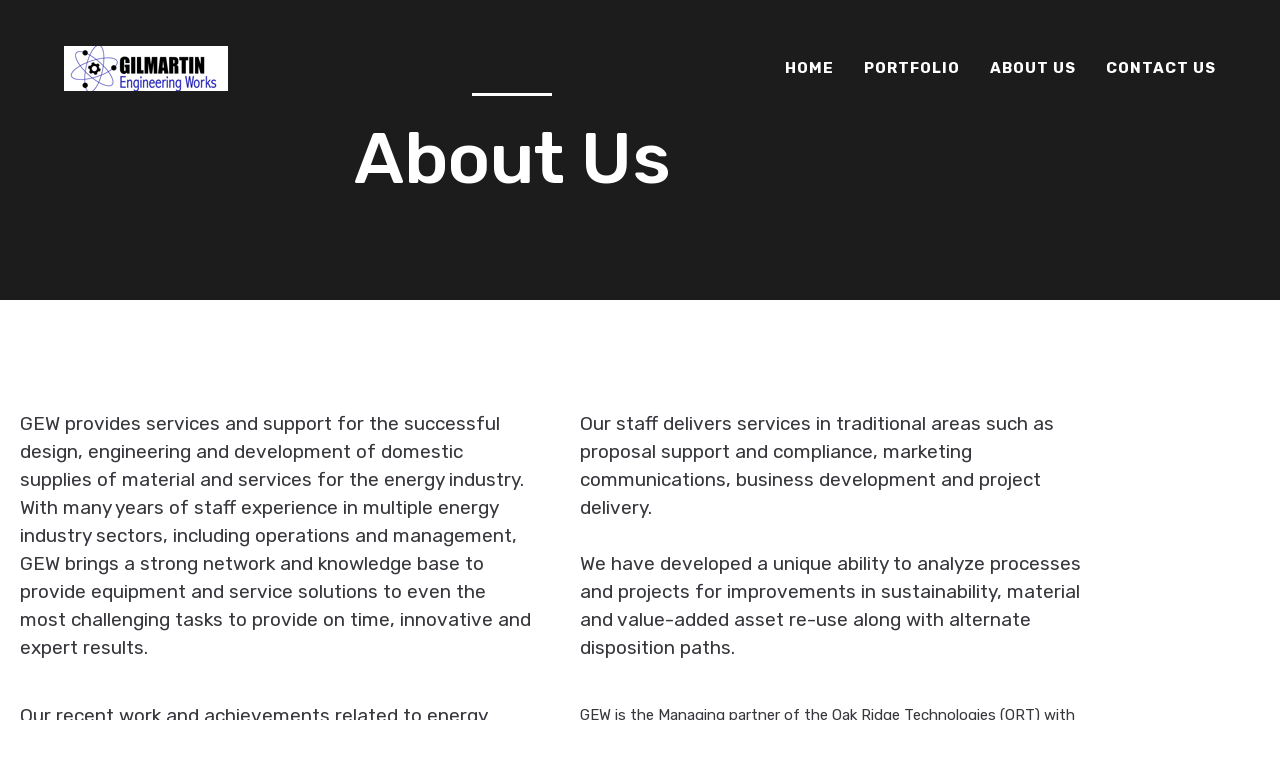

--- FILE ---
content_type: text/css
request_url: https://gilmartinengineering.com/wp-content/uploads/elementor/css/post-619.css?ver=1767889348
body_size: 1008
content:
.elementor-619 .elementor-element.elementor-element-c7bde32:not(.elementor-motion-effects-element-type-background), .elementor-619 .elementor-element.elementor-element-c7bde32 > .elementor-motion-effects-container > .elementor-motion-effects-layer{background-color:#1C1C1C;}.elementor-619 .elementor-element.elementor-element-c7bde32 > .elementor-container{max-width:1024px;min-height:300px;}.elementor-619 .elementor-element.elementor-element-c7bde32{transition:background 0.3s, border 0.3s, border-radius 0.3s, box-shadow 0.3s;}.elementor-619 .elementor-element.elementor-element-c7bde32 > .elementor-background-overlay{transition:background 0.3s, border-radius 0.3s, opacity 0.3s;}.elementor-619 .elementor-element.elementor-element-fb64808{--divider-border-style:solid;--divider-color:#FFFFFF;--divider-border-width:3px;}.elementor-619 .elementor-element.elementor-element-fb64808 .elementor-divider-separator{width:80px;margin:0 auto;margin-center:0;}.elementor-619 .elementor-element.elementor-element-fb64808 .elementor-divider{text-align:center;padding-block-start:7px;padding-block-end:7px;}.elementor-619 .elementor-element.elementor-element-5c316fb > .elementor-widget-container{margin:0px 0px 20px 0px;}.elementor-619 .elementor-element.elementor-element-5c316fb{text-align:center;}.elementor-619 .elementor-element.elementor-element-5c316fb .elementor-heading-title{font-size:72px;color:#FFFFFF;}.elementor-619 .elementor-element.elementor-element-72ec90f{--spacer-size:70px;}.elementor-619 .elementor-element.elementor-element-cbcca17 > .elementor-widget-container{margin:0px 0px 20px 0px;padding:0% 5% 0% 0%;}.elementor-619 .elementor-element.elementor-element-cbcca17{text-align:start;}.elementor-619 .elementor-element.elementor-element-cbcca17 .elementor-heading-title{font-size:19px;font-weight:400;line-height:1.5em;color:#37373D;}.elementor-619 .elementor-element.elementor-element-ed1f5fd > .elementor-widget-container{margin:0px 0px 20px 0px;padding:0% 5% 0% 0%;}.elementor-619 .elementor-element.elementor-element-ed1f5fd{text-align:start;}.elementor-619 .elementor-element.elementor-element-ed1f5fd .elementor-heading-title{font-size:19px;font-weight:400;line-height:1.5em;color:#37373D;}.elementor-619 .elementor-element.elementor-element-0436379 > .elementor-widget-container{margin:0px 0px 20px 0px;padding:0% 5% 0% 0%;}.elementor-619 .elementor-element.elementor-element-0436379{text-align:start;}.elementor-619 .elementor-element.elementor-element-0436379 .elementor-heading-title{font-size:19px;font-weight:400;line-height:1.5em;color:#37373D;}.elementor-619 .elementor-element.elementor-element-77cea38 > .elementor-widget-container{margin:0px 0px 20px 0px;padding:0% 5% 0% 0%;}.elementor-619 .elementor-element.elementor-element-77cea38{text-align:start;}.elementor-619 .elementor-element.elementor-element-77cea38 .elementor-heading-title{font-size:19px;font-weight:400;line-height:1.5em;color:#37373D;}.elementor-619 .elementor-element.elementor-element-352afed{--spacer-size:50px;}.elementor-619 .elementor-element.elementor-element-25d1142{--divider-border-style:solid;--divider-color:#000;--divider-border-width:1px;}.elementor-619 .elementor-element.elementor-element-25d1142 .elementor-divider-separator{width:100%;}.elementor-619 .elementor-element.elementor-element-25d1142 .elementor-divider{padding-block-start:15px;padding-block-end:15px;}.elementor-619 .elementor-element.elementor-element-0ba8696:not(.elementor-motion-effects-element-type-background), .elementor-619 .elementor-element.elementor-element-0ba8696 > .elementor-motion-effects-container > .elementor-motion-effects-layer{background-color:#F3F5FE;}.elementor-619 .elementor-element.elementor-element-0ba8696{transition:background 0.3s, border 0.3s, border-radius 0.3s, box-shadow 0.3s;}.elementor-619 .elementor-element.elementor-element-0ba8696 > .elementor-background-overlay{transition:background 0.3s, border-radius 0.3s, opacity 0.3s;}.elementor-619 .elementor-element.elementor-element-11ea191 > .elementor-widget-container{background-color:#F3F5FE;}.elementor-619 .elementor-element.elementor-element-11ea191{text-align:center;}.elementor-619 .elementor-element.elementor-element-7c17cbc > .elementor-background-overlay{background-color:#F3F5FE;opacity:0.5;}.elementor-619 .elementor-element.elementor-element-362bc0d{--divider-border-style:solid;--divider-color:#000;--divider-border-width:1px;}.elementor-619 .elementor-element.elementor-element-362bc0d .elementor-divider-separator{width:100%;}.elementor-619 .elementor-element.elementor-element-362bc0d .elementor-divider{padding-block-start:15px;padding-block-end:15px;}.elementor-619 .elementor-element.elementor-element-04e61be{columns:1;}.elementor-619 .elementor-element.elementor-element-91e563d{text-align:center;}.elementor-619 .elementor-element.elementor-element-aa21093{columns:3;column-gap:0px;}.elementor-619 .elementor-element.elementor-element-d3f31d2 > .elementor-element-populated >  .elementor-background-overlay{background-color:#E6DCDC;opacity:0.5;}.elementor-619 .elementor-element.elementor-element-d3f31d2 > .elementor-element-populated{transition:background 0.3s, border 0.3s, border-radius 0.3s, box-shadow 0.3s;}.elementor-619 .elementor-element.elementor-element-d3f31d2 > .elementor-element-populated > .elementor-background-overlay{transition:background 0.3s, border-radius 0.3s, opacity 0.3s;}.elementor-619 .elementor-element.elementor-element-40a0b1d{text-align:center;}.elementor-619 .elementor-element.elementor-element-fa71c1a{columns:2;column-gap:0px;}.elementor-619 .elementor-element.elementor-element-19e9dbc > .elementor-background-overlay{background-color:#000;opacity:0.5;transition:background 0.3s, border-radius 0.3s, opacity 0.3s;}.elementor-619 .elementor-element.elementor-element-19e9dbc > .elementor-container{min-height:400px;}.elementor-619 .elementor-element.elementor-element-19e9dbc{transition:background 0.3s, border 0.3s, border-radius 0.3s, box-shadow 0.3s;}.elementor-619 .elementor-element.elementor-element-0a71c0e > .elementor-element-populated{color:#FFFFFF;}.elementor-619 .elementor-element.elementor-element-0a71c0e .elementor-element-populated a{color:#FFFFFF;}.elementor-619 .elementor-element.elementor-element-0a71c0e .elementor-element-populated a:hover{color:#6E8FEF;}.elementor-619 .elementor-element.elementor-element-58b0062{text-align:center;}.elementor-619 .elementor-element.elementor-element-58b0062 .elementor-heading-title{font-size:34px;font-weight:100;text-transform:capitalize;color:#FFFFFF52;}.elementor-619 .elementor-element.elementor-element-e26a299:not(.elementor-motion-effects-element-type-background), .elementor-619 .elementor-element.elementor-element-e26a299 > .elementor-motion-effects-container > .elementor-motion-effects-layer{background-image:url("https://gilmartinengineering.com/wp-content/uploads/2023/01/Center-Stack-Casing-web.png");background-position:center center;background-size:cover;}.elementor-619 .elementor-element.elementor-element-e26a299 > .elementor-background-overlay{background-color:#211818A3;opacity:0.5;transition:background 0.3s, border-radius 0.3s, opacity 0.3s;}.elementor-619 .elementor-element.elementor-element-e26a299 > .elementor-container{min-height:690px;}.elementor-619 .elementor-element.elementor-element-e26a299{transition:background 0.3s, border 0.3s, border-radius 0.3s, box-shadow 0.3s;}.elementor-619 .elementor-element.elementor-element-5c336d6 > .elementor-element-populated{padding:2% 60% 2% 0%;}.elementor-619 .elementor-element.elementor-element-b91ee62:not(.elementor-motion-effects-element-type-background) > .elementor-widget-wrap, .elementor-619 .elementor-element.elementor-element-b91ee62 > .elementor-widget-wrap > .elementor-motion-effects-container > .elementor-motion-effects-layer{background-color:#FFF;}.elementor-619 .elementor-element.elementor-element-b91ee62 > .elementor-element-populated{box-shadow:0px 20px 80px -20px rgba(0, 0, 0, 0.2);transition:background 0.3s, border 0.3s, border-radius 0.3s, box-shadow 0.3s;color:#1C1C1C;text-align:start;padding:69px 60px 69px 60px;}.elementor-619 .elementor-element.elementor-element-b91ee62 > .elementor-element-populated > .elementor-background-overlay{transition:background 0.3s, border-radius 0.3s, opacity 0.3s;}.elementor-619 .elementor-element.elementor-element-b91ee62 .elementor-element-populated a:hover{color:#6E8FEF;}.elementor-619 .elementor-element.elementor-element-e17f2f5 > .elementor-widget-container{margin:0px 0px 0px 0px;}.elementor-619 .elementor-element.elementor-element-e17f2f5{text-align:start;}.elementor-619 .elementor-element.elementor-element-e17f2f5 .elementor-heading-title{font-size:28px;font-weight:700;text-transform:capitalize;line-height:1em;color:var( --e-global-color-d9c66d8 );}.elementor-619 .elementor-element.elementor-element-0ef1eca{width:auto;max-width:auto;text-align:start;}.elementor-619 .elementor-element.elementor-element-0ef1eca > .elementor-widget-container{margin:0px 0px 0px 0px;}.elementor-619 .elementor-element.elementor-element-0ef1eca .elementor-heading-title{font-size:14px;font-weight:100;line-height:1.5em;color:#1C1C1C;}@media(min-width:768px){.elementor-619 .elementor-element.elementor-element-a8e448d{width:42.884%;}.elementor-619 .elementor-element.elementor-element-043a413{width:33.715%;}.elementor-619 .elementor-element.elementor-element-d3f31d2{width:22.705%;}}@media(max-width:1024px){.elementor-619 .elementor-element.elementor-element-5c316fb .elementor-heading-title{font-size:54px;}.elementor-619 .elementor-element.elementor-element-72ec90f{--spacer-size:50px;}.elementor-619 .elementor-element.elementor-element-58b0062 .elementor-heading-title{font-size:20px;}.elementor-619 .elementor-element.elementor-element-5c336d6 > .elementor-element-populated{padding:0% 23% 0% 0%;}}@media(max-width:767px){.elementor-619 .elementor-element.elementor-element-5c316fb .elementor-heading-title{font-size:32px;}.elementor-619 .elementor-element.elementor-element-72ec90f{--spacer-size:35px;}.elementor-619 .elementor-element.elementor-element-cbcca17 > .elementor-widget-container{padding:0% 0% 0% 0%;}.elementor-619 .elementor-element.elementor-element-cbcca17 .elementor-heading-title{font-size:16px;}.elementor-619 .elementor-element.elementor-element-ed1f5fd > .elementor-widget-container{padding:0% 0% 0% 0%;}.elementor-619 .elementor-element.elementor-element-ed1f5fd .elementor-heading-title{font-size:16px;}.elementor-619 .elementor-element.elementor-element-0436379 > .elementor-widget-container{padding:0% 0% 0% 0%;}.elementor-619 .elementor-element.elementor-element-0436379 .elementor-heading-title{font-size:16px;}.elementor-619 .elementor-element.elementor-element-77cea38 > .elementor-widget-container{padding:0% 0% 0% 0%;}.elementor-619 .elementor-element.elementor-element-77cea38 .elementor-heading-title{font-size:16px;}.elementor-619 .elementor-element.elementor-element-352afed{--spacer-size:10px;}.elementor-619 .elementor-element.elementor-element-58b0062 .elementor-heading-title{font-size:28px;line-height:2em;}.elementor-619 .elementor-element.elementor-element-5c336d6 > .elementor-element-populated{padding:0% 2% 0% 2%;}.elementor-619 .elementor-element.elementor-element-b91ee62 > .elementor-element-populated{padding:30px 25px 30px 25px;}}